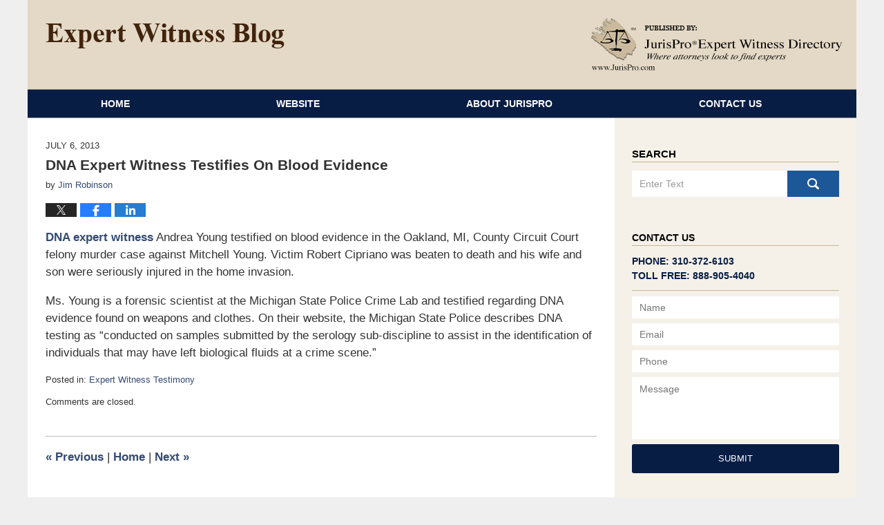

--- FILE ---
content_type: text/html; charset=UTF-8
request_url: https://www.expertwitnessblog.com/dna_expert_witness_testifies/
body_size: 12577
content:
<!DOCTYPE html>
<html class="no-js displaymode-full" itemscope itemtype="http://schema.org/Blog" lang="en-US">
	<head prefix="og: http://ogp.me/ns# article: http://ogp.me/ns/article#" >
		<meta http-equiv="Content-Type" content="text/html; charset=utf-8" />
		<title>DNA Expert Witness Testifies On Blood Evidence &#8212; Expert Witness Blog &#8212; July 6, 2013</title>
		<meta name="viewport" content="width=device-width, initial-scale=1.0" />

		<link rel="stylesheet" type="text/css" media="all" href="/jresources/v/20191013080821/css/main.css" />


		<script type="text/javascript">
			document.documentElement.className = document.documentElement.className.replace(/\bno-js\b/,"js");
		</script>

		<meta name="referrer" content="origin" />
		<meta name="referrer" content="unsafe-url" />

		<meta name='robots' content='index, follow, max-image-preview:large, max-snippet:-1, max-video-preview:-1' />
	<style>img:is([sizes="auto" i], [sizes^="auto," i]) { contain-intrinsic-size: 3000px 1500px }</style>
	
	<!-- This site is optimized with the Yoast SEO plugin v25.5 - https://yoast.com/wordpress/plugins/seo/ -->
	<meta name="description" content="DNA expert witness Andrea Young testified on blood evidence in the Oakland, MI, County Circuit Court felony murder case against Mitchell Young. Victim &#8212; July 6, 2013" />
	<link rel="canonical" href="https://www.expertwitnessblog.com/dna_expert_witness_testifies/" />
	<meta name="twitter:card" content="summary_large_image" />
	<meta name="twitter:title" content="DNA Expert Witness Testifies On Blood Evidence &#8212; Expert Witness Blog &#8212; July 6, 2013" />
	<meta name="twitter:description" content="DNA expert witness Andrea Young testified on blood evidence in the Oakland, MI, County Circuit Court felony murder case against Mitchell Young. Victim &#8212; July 6, 2013" />
	<meta name="twitter:label1" content="Written by" />
	<meta name="twitter:data1" content="Jim Robinson" />
	<meta name="twitter:label2" content="Est. reading time" />
	<meta name="twitter:data2" content="1 minute" />
	<!-- / Yoast SEO plugin. -->


<link rel="alternate" type="application/rss+xml" title="Expert Witness Blog &raquo; Feed" href="https://www.expertwitnessblog.com/feed/" />
<link rel="alternate" type="application/rss+xml" title="Expert Witness Blog &raquo; Comments Feed" href="https://www.expertwitnessblog.com/comments/feed/" />
<script type="text/javascript">
/* <![CDATA[ */
window._wpemojiSettings = {"baseUrl":"https:\/\/s.w.org\/images\/core\/emoji\/16.0.1\/72x72\/","ext":".png","svgUrl":"https:\/\/s.w.org\/images\/core\/emoji\/16.0.1\/svg\/","svgExt":".svg","source":{"concatemoji":"https:\/\/www.expertwitnessblog.com\/wp-includes\/js\/wp-emoji-release.min.js?ver=ef08febdc3dce7220473ad292b6eccdf"}};
/*! This file is auto-generated */
!function(s,n){var o,i,e;function c(e){try{var t={supportTests:e,timestamp:(new Date).valueOf()};sessionStorage.setItem(o,JSON.stringify(t))}catch(e){}}function p(e,t,n){e.clearRect(0,0,e.canvas.width,e.canvas.height),e.fillText(t,0,0);var t=new Uint32Array(e.getImageData(0,0,e.canvas.width,e.canvas.height).data),a=(e.clearRect(0,0,e.canvas.width,e.canvas.height),e.fillText(n,0,0),new Uint32Array(e.getImageData(0,0,e.canvas.width,e.canvas.height).data));return t.every(function(e,t){return e===a[t]})}function u(e,t){e.clearRect(0,0,e.canvas.width,e.canvas.height),e.fillText(t,0,0);for(var n=e.getImageData(16,16,1,1),a=0;a<n.data.length;a++)if(0!==n.data[a])return!1;return!0}function f(e,t,n,a){switch(t){case"flag":return n(e,"\ud83c\udff3\ufe0f\u200d\u26a7\ufe0f","\ud83c\udff3\ufe0f\u200b\u26a7\ufe0f")?!1:!n(e,"\ud83c\udde8\ud83c\uddf6","\ud83c\udde8\u200b\ud83c\uddf6")&&!n(e,"\ud83c\udff4\udb40\udc67\udb40\udc62\udb40\udc65\udb40\udc6e\udb40\udc67\udb40\udc7f","\ud83c\udff4\u200b\udb40\udc67\u200b\udb40\udc62\u200b\udb40\udc65\u200b\udb40\udc6e\u200b\udb40\udc67\u200b\udb40\udc7f");case"emoji":return!a(e,"\ud83e\udedf")}return!1}function g(e,t,n,a){var r="undefined"!=typeof WorkerGlobalScope&&self instanceof WorkerGlobalScope?new OffscreenCanvas(300,150):s.createElement("canvas"),o=r.getContext("2d",{willReadFrequently:!0}),i=(o.textBaseline="top",o.font="600 32px Arial",{});return e.forEach(function(e){i[e]=t(o,e,n,a)}),i}function t(e){var t=s.createElement("script");t.src=e,t.defer=!0,s.head.appendChild(t)}"undefined"!=typeof Promise&&(o="wpEmojiSettingsSupports",i=["flag","emoji"],n.supports={everything:!0,everythingExceptFlag:!0},e=new Promise(function(e){s.addEventListener("DOMContentLoaded",e,{once:!0})}),new Promise(function(t){var n=function(){try{var e=JSON.parse(sessionStorage.getItem(o));if("object"==typeof e&&"number"==typeof e.timestamp&&(new Date).valueOf()<e.timestamp+604800&&"object"==typeof e.supportTests)return e.supportTests}catch(e){}return null}();if(!n){if("undefined"!=typeof Worker&&"undefined"!=typeof OffscreenCanvas&&"undefined"!=typeof URL&&URL.createObjectURL&&"undefined"!=typeof Blob)try{var e="postMessage("+g.toString()+"("+[JSON.stringify(i),f.toString(),p.toString(),u.toString()].join(",")+"));",a=new Blob([e],{type:"text/javascript"}),r=new Worker(URL.createObjectURL(a),{name:"wpTestEmojiSupports"});return void(r.onmessage=function(e){c(n=e.data),r.terminate(),t(n)})}catch(e){}c(n=g(i,f,p,u))}t(n)}).then(function(e){for(var t in e)n.supports[t]=e[t],n.supports.everything=n.supports.everything&&n.supports[t],"flag"!==t&&(n.supports.everythingExceptFlag=n.supports.everythingExceptFlag&&n.supports[t]);n.supports.everythingExceptFlag=n.supports.everythingExceptFlag&&!n.supports.flag,n.DOMReady=!1,n.readyCallback=function(){n.DOMReady=!0}}).then(function(){return e}).then(function(){var e;n.supports.everything||(n.readyCallback(),(e=n.source||{}).concatemoji?t(e.concatemoji):e.wpemoji&&e.twemoji&&(t(e.twemoji),t(e.wpemoji)))}))}((window,document),window._wpemojiSettings);
/* ]]> */
</script>
<style id='wp-emoji-styles-inline-css' type='text/css'>

	img.wp-smiley, img.emoji {
		display: inline !important;
		border: none !important;
		box-shadow: none !important;
		height: 1em !important;
		width: 1em !important;
		margin: 0 0.07em !important;
		vertical-align: -0.1em !important;
		background: none !important;
		padding: 0 !important;
	}
</style>
<link rel='stylesheet' id='wp-block-library-css' href='https://www.expertwitnessblog.com/wp-includes/css/dist/block-library/style.min.css?ver=ef08febdc3dce7220473ad292b6eccdf' type='text/css' media='all' />
<style id='classic-theme-styles-inline-css' type='text/css'>
/*! This file is auto-generated */
.wp-block-button__link{color:#fff;background-color:#32373c;border-radius:9999px;box-shadow:none;text-decoration:none;padding:calc(.667em + 2px) calc(1.333em + 2px);font-size:1.125em}.wp-block-file__button{background:#32373c;color:#fff;text-decoration:none}
</style>
<style id='global-styles-inline-css' type='text/css'>
:root{--wp--preset--aspect-ratio--square: 1;--wp--preset--aspect-ratio--4-3: 4/3;--wp--preset--aspect-ratio--3-4: 3/4;--wp--preset--aspect-ratio--3-2: 3/2;--wp--preset--aspect-ratio--2-3: 2/3;--wp--preset--aspect-ratio--16-9: 16/9;--wp--preset--aspect-ratio--9-16: 9/16;--wp--preset--color--black: #000000;--wp--preset--color--cyan-bluish-gray: #abb8c3;--wp--preset--color--white: #ffffff;--wp--preset--color--pale-pink: #f78da7;--wp--preset--color--vivid-red: #cf2e2e;--wp--preset--color--luminous-vivid-orange: #ff6900;--wp--preset--color--luminous-vivid-amber: #fcb900;--wp--preset--color--light-green-cyan: #7bdcb5;--wp--preset--color--vivid-green-cyan: #00d084;--wp--preset--color--pale-cyan-blue: #8ed1fc;--wp--preset--color--vivid-cyan-blue: #0693e3;--wp--preset--color--vivid-purple: #9b51e0;--wp--preset--gradient--vivid-cyan-blue-to-vivid-purple: linear-gradient(135deg,rgba(6,147,227,1) 0%,rgb(155,81,224) 100%);--wp--preset--gradient--light-green-cyan-to-vivid-green-cyan: linear-gradient(135deg,rgb(122,220,180) 0%,rgb(0,208,130) 100%);--wp--preset--gradient--luminous-vivid-amber-to-luminous-vivid-orange: linear-gradient(135deg,rgba(252,185,0,1) 0%,rgba(255,105,0,1) 100%);--wp--preset--gradient--luminous-vivid-orange-to-vivid-red: linear-gradient(135deg,rgba(255,105,0,1) 0%,rgb(207,46,46) 100%);--wp--preset--gradient--very-light-gray-to-cyan-bluish-gray: linear-gradient(135deg,rgb(238,238,238) 0%,rgb(169,184,195) 100%);--wp--preset--gradient--cool-to-warm-spectrum: linear-gradient(135deg,rgb(74,234,220) 0%,rgb(151,120,209) 20%,rgb(207,42,186) 40%,rgb(238,44,130) 60%,rgb(251,105,98) 80%,rgb(254,248,76) 100%);--wp--preset--gradient--blush-light-purple: linear-gradient(135deg,rgb(255,206,236) 0%,rgb(152,150,240) 100%);--wp--preset--gradient--blush-bordeaux: linear-gradient(135deg,rgb(254,205,165) 0%,rgb(254,45,45) 50%,rgb(107,0,62) 100%);--wp--preset--gradient--luminous-dusk: linear-gradient(135deg,rgb(255,203,112) 0%,rgb(199,81,192) 50%,rgb(65,88,208) 100%);--wp--preset--gradient--pale-ocean: linear-gradient(135deg,rgb(255,245,203) 0%,rgb(182,227,212) 50%,rgb(51,167,181) 100%);--wp--preset--gradient--electric-grass: linear-gradient(135deg,rgb(202,248,128) 0%,rgb(113,206,126) 100%);--wp--preset--gradient--midnight: linear-gradient(135deg,rgb(2,3,129) 0%,rgb(40,116,252) 100%);--wp--preset--font-size--small: 13px;--wp--preset--font-size--medium: 20px;--wp--preset--font-size--large: 36px;--wp--preset--font-size--x-large: 42px;--wp--preset--spacing--20: 0.44rem;--wp--preset--spacing--30: 0.67rem;--wp--preset--spacing--40: 1rem;--wp--preset--spacing--50: 1.5rem;--wp--preset--spacing--60: 2.25rem;--wp--preset--spacing--70: 3.38rem;--wp--preset--spacing--80: 5.06rem;--wp--preset--shadow--natural: 6px 6px 9px rgba(0, 0, 0, 0.2);--wp--preset--shadow--deep: 12px 12px 50px rgba(0, 0, 0, 0.4);--wp--preset--shadow--sharp: 6px 6px 0px rgba(0, 0, 0, 0.2);--wp--preset--shadow--outlined: 6px 6px 0px -3px rgba(255, 255, 255, 1), 6px 6px rgba(0, 0, 0, 1);--wp--preset--shadow--crisp: 6px 6px 0px rgba(0, 0, 0, 1);}:where(.is-layout-flex){gap: 0.5em;}:where(.is-layout-grid){gap: 0.5em;}body .is-layout-flex{display: flex;}.is-layout-flex{flex-wrap: wrap;align-items: center;}.is-layout-flex > :is(*, div){margin: 0;}body .is-layout-grid{display: grid;}.is-layout-grid > :is(*, div){margin: 0;}:where(.wp-block-columns.is-layout-flex){gap: 2em;}:where(.wp-block-columns.is-layout-grid){gap: 2em;}:where(.wp-block-post-template.is-layout-flex){gap: 1.25em;}:where(.wp-block-post-template.is-layout-grid){gap: 1.25em;}.has-black-color{color: var(--wp--preset--color--black) !important;}.has-cyan-bluish-gray-color{color: var(--wp--preset--color--cyan-bluish-gray) !important;}.has-white-color{color: var(--wp--preset--color--white) !important;}.has-pale-pink-color{color: var(--wp--preset--color--pale-pink) !important;}.has-vivid-red-color{color: var(--wp--preset--color--vivid-red) !important;}.has-luminous-vivid-orange-color{color: var(--wp--preset--color--luminous-vivid-orange) !important;}.has-luminous-vivid-amber-color{color: var(--wp--preset--color--luminous-vivid-amber) !important;}.has-light-green-cyan-color{color: var(--wp--preset--color--light-green-cyan) !important;}.has-vivid-green-cyan-color{color: var(--wp--preset--color--vivid-green-cyan) !important;}.has-pale-cyan-blue-color{color: var(--wp--preset--color--pale-cyan-blue) !important;}.has-vivid-cyan-blue-color{color: var(--wp--preset--color--vivid-cyan-blue) !important;}.has-vivid-purple-color{color: var(--wp--preset--color--vivid-purple) !important;}.has-black-background-color{background-color: var(--wp--preset--color--black) !important;}.has-cyan-bluish-gray-background-color{background-color: var(--wp--preset--color--cyan-bluish-gray) !important;}.has-white-background-color{background-color: var(--wp--preset--color--white) !important;}.has-pale-pink-background-color{background-color: var(--wp--preset--color--pale-pink) !important;}.has-vivid-red-background-color{background-color: var(--wp--preset--color--vivid-red) !important;}.has-luminous-vivid-orange-background-color{background-color: var(--wp--preset--color--luminous-vivid-orange) !important;}.has-luminous-vivid-amber-background-color{background-color: var(--wp--preset--color--luminous-vivid-amber) !important;}.has-light-green-cyan-background-color{background-color: var(--wp--preset--color--light-green-cyan) !important;}.has-vivid-green-cyan-background-color{background-color: var(--wp--preset--color--vivid-green-cyan) !important;}.has-pale-cyan-blue-background-color{background-color: var(--wp--preset--color--pale-cyan-blue) !important;}.has-vivid-cyan-blue-background-color{background-color: var(--wp--preset--color--vivid-cyan-blue) !important;}.has-vivid-purple-background-color{background-color: var(--wp--preset--color--vivid-purple) !important;}.has-black-border-color{border-color: var(--wp--preset--color--black) !important;}.has-cyan-bluish-gray-border-color{border-color: var(--wp--preset--color--cyan-bluish-gray) !important;}.has-white-border-color{border-color: var(--wp--preset--color--white) !important;}.has-pale-pink-border-color{border-color: var(--wp--preset--color--pale-pink) !important;}.has-vivid-red-border-color{border-color: var(--wp--preset--color--vivid-red) !important;}.has-luminous-vivid-orange-border-color{border-color: var(--wp--preset--color--luminous-vivid-orange) !important;}.has-luminous-vivid-amber-border-color{border-color: var(--wp--preset--color--luminous-vivid-amber) !important;}.has-light-green-cyan-border-color{border-color: var(--wp--preset--color--light-green-cyan) !important;}.has-vivid-green-cyan-border-color{border-color: var(--wp--preset--color--vivid-green-cyan) !important;}.has-pale-cyan-blue-border-color{border-color: var(--wp--preset--color--pale-cyan-blue) !important;}.has-vivid-cyan-blue-border-color{border-color: var(--wp--preset--color--vivid-cyan-blue) !important;}.has-vivid-purple-border-color{border-color: var(--wp--preset--color--vivid-purple) !important;}.has-vivid-cyan-blue-to-vivid-purple-gradient-background{background: var(--wp--preset--gradient--vivid-cyan-blue-to-vivid-purple) !important;}.has-light-green-cyan-to-vivid-green-cyan-gradient-background{background: var(--wp--preset--gradient--light-green-cyan-to-vivid-green-cyan) !important;}.has-luminous-vivid-amber-to-luminous-vivid-orange-gradient-background{background: var(--wp--preset--gradient--luminous-vivid-amber-to-luminous-vivid-orange) !important;}.has-luminous-vivid-orange-to-vivid-red-gradient-background{background: var(--wp--preset--gradient--luminous-vivid-orange-to-vivid-red) !important;}.has-very-light-gray-to-cyan-bluish-gray-gradient-background{background: var(--wp--preset--gradient--very-light-gray-to-cyan-bluish-gray) !important;}.has-cool-to-warm-spectrum-gradient-background{background: var(--wp--preset--gradient--cool-to-warm-spectrum) !important;}.has-blush-light-purple-gradient-background{background: var(--wp--preset--gradient--blush-light-purple) !important;}.has-blush-bordeaux-gradient-background{background: var(--wp--preset--gradient--blush-bordeaux) !important;}.has-luminous-dusk-gradient-background{background: var(--wp--preset--gradient--luminous-dusk) !important;}.has-pale-ocean-gradient-background{background: var(--wp--preset--gradient--pale-ocean) !important;}.has-electric-grass-gradient-background{background: var(--wp--preset--gradient--electric-grass) !important;}.has-midnight-gradient-background{background: var(--wp--preset--gradient--midnight) !important;}.has-small-font-size{font-size: var(--wp--preset--font-size--small) !important;}.has-medium-font-size{font-size: var(--wp--preset--font-size--medium) !important;}.has-large-font-size{font-size: var(--wp--preset--font-size--large) !important;}.has-x-large-font-size{font-size: var(--wp--preset--font-size--x-large) !important;}
:where(.wp-block-post-template.is-layout-flex){gap: 1.25em;}:where(.wp-block-post-template.is-layout-grid){gap: 1.25em;}
:where(.wp-block-columns.is-layout-flex){gap: 2em;}:where(.wp-block-columns.is-layout-grid){gap: 2em;}
:root :where(.wp-block-pullquote){font-size: 1.5em;line-height: 1.6;}
</style>
<script type="text/javascript" src="https://www.expertwitnessblog.com/wp-includes/js/jquery/jquery.min.js?ver=3.7.1" id="jquery-core-js"></script>
<script type="text/javascript" src="https://www.expertwitnessblog.com/wp-includes/js/jquery/jquery-migrate.min.js?ver=3.4.1" id="jquery-migrate-js"></script>
<link rel="https://api.w.org/" href="https://www.expertwitnessblog.com/wp-json/" /><link rel="alternate" title="JSON" type="application/json" href="https://www.expertwitnessblog.com/wp-json/wp/v2/posts/2684" /><link rel="EditURI" type="application/rsd+xml" title="RSD" href="https://www.expertwitnessblog.com/xmlrpc.php?rsd" />

<link rel='shortlink' href='https://wp.me/p845jS-Hi' />
<link rel="alternate" title="oEmbed (JSON)" type="application/json+oembed" href="https://www.expertwitnessblog.com/wp-json/oembed/1.0/embed?url=https%3A%2F%2Fwww.expertwitnessblog.com%2Fdna_expert_witness_testifies%2F" />
<link rel="alternate" title="oEmbed (XML)" type="text/xml+oembed" href="https://www.expertwitnessblog.com/wp-json/oembed/1.0/embed?url=https%3A%2F%2Fwww.expertwitnessblog.com%2Fdna_expert_witness_testifies%2F&#038;format=xml" />
<link rel="amphtml" href="https://www.expertwitnessblog.com/amp/dna_expert_witness_testifies/" />
		<!-- Willow Authorship Tags -->
<link href="https://www.jurispro.com/" rel="publisher" />
<link href="https://www.jurispro.com/" rel="author" />

<!-- End Willow Authorship Tags -->		<!-- Willow Opengraph and Twitter Cards -->
<meta property="article:published_time" content="2013-07-06T05:00:00-07:00" />
<meta property="article:modified_time" content="2013-07-06T05:00:00-07:00" />
<meta property="article:section" content="Expert Witness Testimony" />
<meta property="article:author" content="https://www.expertwitnessblog.com/author/jurispro1/" />
<meta property="og:url" content="https://www.expertwitnessblog.com/dna_expert_witness_testifies/" />
<meta property="og:title" content="DNA Expert Witness Testifies On Blood Evidence" />
<meta property="og:description" content="DNA expert witness Andrea Young testified on blood evidence in the Oakland, MI, County Circuit Court felony murder case against Mitchell Young. Victim Robert Cipriano was beaten to death and his ..." />
<meta property="og:type" content="article" />
<meta property="og:image" content="https://www.expertwitnessblog.com/wp-content/uploads/sites/39/2019/03/social-image-logo-og.png" />
<meta property="og:image:width" content="1200" />
<meta property="og:image:height" content="1200" />
<meta property="og:image:url" content="https://www.expertwitnessblog.com/wp-content/uploads/sites/39/2019/03/social-image-logo-og.png" />
<meta property="og:image:secure_url" content="https://www.expertwitnessblog.com/wp-content/uploads/sites/39/2019/03/social-image-logo-og.png" />
<meta property="og:site_name" content="Expert Witness Blog" />

<!-- End Willow Opengraph and Twitter Cards -->

				<link rel="shortcut icon" type="image/x-icon" href="/jresources/v/20191013080821/icons/favicon.ico"  />
<!-- Google Analytics Metadata -->
<script> window.jmetadata = window.jmetadata || { site: { id: '39', installation: 'blawgcloud', name: 'expertwitnessblog-com',  willow: '1', domain: 'expertwitnessblog.com', key: 'Li0tLSAuLi0gLi4uIC0gLi4gLi1leHBlcnR3aXRuZXNzYmxvZy5jb20=' }, analytics: { ga4: [ { measurementId: 'G-5BESZSY4VF' } ] } } </script>
<!-- End of Google Analytics Metadata -->

<!-- Google Tag Manager -->
<script>(function(w,d,s,l,i){w[l]=w[l]||[];w[l].push({'gtm.start': new Date().getTime(),event:'gtm.js'});var f=d.getElementsByTagName(s)[0], j=d.createElement(s),dl=l!='dataLayer'?'&l='+l:'';j.async=true;j.src= 'https://www.googletagmanager.com/gtm.js?id='+i+dl;f.parentNode.insertBefore(j,f); })(window,document,'script','dataLayer','GTM-PHFNLNH');</script>
<!-- End Google Tag Manager -->

<link rel="next" href="https://www.expertwitnessblog.com/mistakes_attorneys_make_with_m_5/" />
<link rel="prev" href="https://www.expertwitnessblog.com/video_expert_witness_testifies/" />

	<script async defer src="https://justatic.com/e/widgets/js/justia.js"></script>

	</head>
	<body class="willow willow-responsive wp-singular post-template-default single single-post postid-2684 single-format-standard wp-theme-Willow-Responsive">
	<div id="top-numbers-v2" class="tnv2-sticky"> <ul> <li>Contact Us Now: <strong>888-905-4040</strong> <a class="tnv2-button" rel="nofollow" href="tel:+1-888-905-4040" data-gtm-location="Sticky Header" data-gtm-value="+1-888-905-4040" data-gtm-action="Contact" data-gtm-category="Phones" data-gtm-device="Mobile" data-gtm-event="phone_contact" data-gtm-label="Call" data-gtm-target="Button" data-gtm-type="click">Tap Here To Call Us</a> </li> </ul> </div>

<div id="fb-root"></div>

		<div class="container">
			<div class="cwrap">

			<!-- HEADER -->
			<header id="header" role="banner">
							<div id="head" class="header-tag-group">

					<div id="logo">
						<a href="https://www.expertwitnessblog.com/">							<img src="/jresources/v/20191013080821/images/logo.png" id="mainlogo" alt="JurisPro Expert Witness Directory" />
							Expert Witness Blog</a>
					</div>
										<div id="tagline"><a  href="https://www.jurispro.com/" class="tagline-link tagline-text">Published By JurisPro Expert Witness Directory</a></div>
									</div><!--/#head-->
				<nav id="main-nav" role="navigation">
					<span class="visuallyhidden">Navigation</span>
					<div id="topnav" class="topnav nav-custom"><ul id="tnav-toplevel" class="menu"><li id="menu-item-4" class="priority_1 menu-item menu-item-type-custom menu-item-object-custom menu-item-home menu-item-4"><a href="https://www.expertwitnessblog.com/">Home</a></li>
<li id="menu-item-5" class="priority_2 menu-item menu-item-type-custom menu-item-object-custom menu-item-5"><a href="https://www.jurispro.com/">Website</a></li>
<li id="menu-item-6" class="priority_3 menu-item menu-item-type-custom menu-item-object-custom menu-item-6"><a href="https://www.jurispro.com/about-jurispro">About JurisPro</a></li>
<li id="menu-item-7" class="priority_1 menu-item menu-item-type-custom menu-item-object-custom menu-item-7"><a href="https://www.jurispro.com/contact-us">Contact Us</a></li>
</ul></div>				</nav>
							</header>

			            

            <!-- MAIN -->
            <div id="main">
	                            <div class="mwrap">
                	
                	
	                <section class="content">
	                		                	<div class="bodytext">
		                	

<article id="post-2684" class="entry post-2684 post type-post status-publish format-standard hentry category-expert-witness-testimony" itemprop="blogPost" itemtype="http://schema.org/BlogPosting" itemscope>
	<link itemprop="mainEntityOfPage" href="https://www.expertwitnessblog.com/dna_expert_witness_testifies/" />
	<div class="inner-wrapper">
		<header>

			
			
						<div id="default-featured-image-2684-post-id-2684" itemprop="image" itemtype="http://schema.org/ImageObject" itemscope>
	<link itemprop="url" href="https://www.expertwitnessblog.com/wp-content/uploads/sites/39/2019/03/social-image-logo-og.png" />
	<meta itemprop="width" content="1200" />
	<meta itemprop="height" content="1200" />
	<meta itemprop="representativeOfPage" content="http://schema.org/False" />
</div>
			<div class="published-date"><span class="published-date-label"></span> <time datetime="2013-07-06T05:00:00-07:00" class="post-date published" itemprop="datePublished" pubdate>July 6, 2013</time></div>
			
			
            <h1 class="entry-title" itemprop="name">DNA Expert Witness Testifies On Blood Evidence</h1>
                <meta itemprop="headline" content="DNA Expert Witness Testifies On Blood Evidence" />
			
			
			<div class="author vcard">by <span itemprop="author" itemtype="http://schema.org/Person" itemscope><a href="https://www.jurispro.com/" class="url fn author-jurispro1 author-84 post-author-link" rel="author" target="_self" itemprop="url"><span itemprop="name">Jim Robinson</span></a><meta itemprop="sameAs" content="https://www.linkedin.com/in/jimrobinsonjurispro" /></span></div>
			
			<div class="sharelinks sharelinks-2684 sharelinks-horizontal" id="sharelinks-2684">
	<a href="https://twitter.com/intent/tweet?url=https%3A%2F%2Fwp.me%2Fp845jS-Hi&amp;text=DNA+Expert+Witness+Testifies+On+Blood+Evidence" target="_blank"  onclick="javascript:window.open(this.href, '', 'menubar=no,toolbar=no,resizable=yes,scrollbars=yes,height=600,width=600');return false;"><img src="https://www.expertwitnessblog.com/wp-content/themes/Willow-Responsive/images/share/twitter.gif" alt="Tweet this Post" /></a>
	<a href="https://www.facebook.com/sharer/sharer.php?u=https%3A%2F%2Fwww.expertwitnessblog.com%2Fdna_expert_witness_testifies%2F" target="_blank"  onclick="javascript:window.open(this.href, '', 'menubar=no,toolbar=no,resizable=yes,scrollbars=yes,height=600,width=600');return false;"><img src="https://www.expertwitnessblog.com/wp-content/themes/Willow-Responsive/images/share/fb.gif" alt="Share on Facebook" /></a>
	<a href="http://www.linkedin.com/shareArticle?mini=true&amp;url=https%3A%2F%2Fwww.expertwitnessblog.com%2Fdna_expert_witness_testifies%2F&amp;title=DNA+Expert+Witness+Testifies+On+Blood+Evidence&amp;source=Expert+Witness+Blog" target="_blank"  onclick="javascript:window.open(this.href, '', 'menubar=no,toolbar=no,resizable=yes,scrollbars=yes,height=600,width=600');return false;"><img src="https://www.expertwitnessblog.com/wp-content/themes/Willow-Responsive/images/share/linkedin.gif" alt="Share on LinkedIn" /></a>
</div>					</header>
		<div class="content" itemprop="articleBody">
									<div class="entry-content">
								<p><a href="https://www.jurispro.com/category/dna-s-205/">DNA expert witness</a> Andrea Young testified on blood evidence in the Oakland, MI, County Circuit Court felony murder case against Mitchell Young. Victim Robert Cipriano was beaten to death and his wife and son were seriously injured in the home invasion.</p>
<p>Ms. Young is a forensic scientist at the Michigan State Police Crime Lab and testified regarding DNA evidence found on weapons and clothes.  On their website, the Michigan State Police describes DNA testing as &#8220;conducted on samples submitted by the serology sub-discipline to assist in the identification of individuals that may have left biological fluids at a crime scene.&#8221;</p>
							</div>
					</div>
		<footer>
							<div class="author vcard">by <span itemprop="author" itemtype="http://schema.org/Person" itemscope><a href="https://www.jurispro.com/" class="url fn author-jurispro1 author-84 post-author-link" rel="author" target="_self" itemprop="url"><span itemprop="name">Jim Robinson</span></a><meta itemprop="sameAs" content="https://www.linkedin.com/in/jimrobinsonjurispro" /></span></div>						<div itemprop="publisher" itemtype="http://schema.org/Organization" itemscope>
				<meta itemprop="name" content="JurisPro Expert Witness Directory" />
				
<div itemprop="logo" itemtype="http://schema.org/ImageObject" itemscope>
	<link itemprop="url" href="https://www.expertwitnessblog.com/wp-content/uploads/sites/39/2016/06/JurisProLogo.png" />
	<meta itemprop="height" content="60" />
	<meta itemprop="width" content="225" />
	<meta itemprop="representativeOfPage" content="http://schema.org/True" />
</div>
			</div>

			<div class="category-list"><span class="category-list-label">Posted in:</span> <span class="category-list-items"><a href="https://www.expertwitnessblog.com/category/expert-witness-testimony/" title="View all posts in Expert Witness Testimony" class="category-expert-witness-testimony term-8 post-category-link">Expert Witness Testimony</a></span></div>			
			<div class="published-date"><span class="published-date-label"></span> <time datetime="2013-07-06T05:00:00-07:00" class="post-date published" itemprop="datePublished" pubdate>July 6, 2013</time></div>			<div class="visuallyhidden">Updated:
				<time datetime="2013-07-06T05:00:00-07:00" class="updated" itemprop="dateModified">July 6, 2013 5:00 am</time>
			</div>

			
			
			
			
<!-- You can start editing here. -->


			<!-- If comments are closed. -->
		<p class="nocomments">Comments are closed.</p>

	

		</footer>

	</div>
</article>
	<div class="navigation">
		<nav id="post-pagination-bottom" class="pagination post-pagination" role="navigation">
		<span class="nav-prev"><a rel="prev" href="https://www.expertwitnessblog.com/video_expert_witness_testifies/" title="Video Expert Witness Testifies In TX Attempted Murder Case"><span class="arrow-left">&laquo;</span> Previous</a></span> <span class="nav-sep">|</span> <span class="nav-home"><a rel="home" href="https://www.expertwitnessblog.com/">Home</a></span> <span class="nav-sep">|</span> <span class="nav-next"><a rel="next" href="https://www.expertwitnessblog.com/mistakes_attorneys_make_with_m_5/" title="Mistakes Attorneys Make With Medical Negligence Cases Part 4">Next <span class="arrow-right">&raquo;</span></a></span>				</nav>
	</div>
								</div>

																<aside class="sidebar primary-sidebar sc-2 secondary-content" id="sc-2">
			</aside>

							
						</section>

						<aside class="sidebar secondary-sidebar sc-1 secondary-content" id="sc-1">
	<div id="text-2" class="widget sidebar-widget primary-sidebar-widget widget_text"><strong class="widget-title sidebar-widget-title primary-sidebar-widget-title">Search</strong><div class="content widget-content sidebar-widget-content primary-sidebar-widget-content">			<div class="textwidget"><form action="/" class="searchform" id="searchform" method="get" role="search"><div><label for="s" class="visuallyhidden">Search</label><input type="text" id="s" name="s" value="" placeholder="Enter Text"/><button type="submit" value="Search" id="searchsubmit">Search</button></div></form>
</div>
		</div></div>    <div id="justia_contact_form-2" class="widget sidebar-widget primary-sidebar-widget justia_contact_form">
    <strong class="widget-title sidebar-widget-title primary-sidebar-widget-title">Contact Us</strong><div class="content widget-content sidebar-widget-content primary-sidebar-widget-content">
    <div class="formdesc">
<span>Phone: 310-372-6103</span>
<span>TOLL FREE: 888-905-4040</span>
</div>
    <div id="contactform">
            <form data-gtm-label="Consultation Form" data-gtm-action="Submission" data-gtm-category="Forms" data-gtm-type="submission" data-gtm-conversion="1" id="genericcontactform" name="genericcontactform" action="/jshared/blog-contactus/" class="widget_form" data-validate="parsley">
            <div data-directive="j-recaptcha" data-recaptcha-key="6Lc5N7oUAAAAAOdoYaHRfhDfjNFZ13Ru0wAQI95L" data-version="2" data-set-lang="en"></div>
            <div id="errmsg"></div>
            <input type="hidden" name="wpid" value="2" />
            <input type="hidden" name="5_From_Page" value="Expert Witness Blog" />
            <input type="hidden" name="firm_name" value="JurisPro Expert Witness Directory" />
            <input type="hidden" name="blog_name" value="Expert Witness Blog" />
            <input type="hidden" name="site_id" value="" />
            <input type="hidden" name="prefix" value="39" />
            <input type="hidden" name="source" value="blawgcloud" />
            <input type="hidden" name="source_off" value="" />
            <input type="hidden" name="return_url" value="https://www.expertwitnessblog.com/thank-you/" />
            <input type="hidden" name="current_url" value="https://www.expertwitnessblog.com/dna_expert_witness_testifies/" />
            <input type="hidden" name="big_or_small" value="big" />
            <input type="hidden" name="is_blog" value="yes" />
            <span class="fld name"><label class="visuallyhidden" for="Name">Name</label><input type="text" name="10_Name" id="Name" value=""  placeholder="Name"   class="required"  required/></span><span class="fld email"><label class="visuallyhidden" for="Email">Email</label><input type="email" name="20_Email" id="Email" value=""  placeholder="Email"   class="required"  required/></span><span class="fld phone"><label class="visuallyhidden" for="Phone">Phone</label><input type="tel" name="30_Phone" id="Phone" value=""  placeholder="Phone"  pattern="[\+\(\)\d -]+" title="Please enter a valid phone number."  class="required"  required/></span><span class="fld message"><label class="visuallyhidden" for="Message">Message</label><textarea name="40_Message" id="Message"  placeholder="Message"  class="required"  required></textarea></span>
            
            
            
            
            <input type="hidden" name="required_fields" value="10_Name,20_Email,30_Phone,40_Message" />
            <input type="hidden" name="form_location" value="Consultation Form">
            <span class="submit">
                <button type="submit" name="submitbtn">Submit</button>
            </span>
        </form>
    </div>
    <div style="display:none !important;" class="normal" id="jwpform-validation"></div>
    </div></div><div id="jwpw_connect-2" class="widget sidebar-widget primary-sidebar-widget jwpw_connect">
    <strong class="widget-title sidebar-widget-title primary-sidebar-widget-title"></strong><div class="content widget-content sidebar-widget-content primary-sidebar-widget-content">
    
        <p class="connect-icons">
            <a href="http://rss.justia.com/ExpertWitnessBlogCom" target="_blank" title="Feed"><img src="https://lawyers.justia.com/s/rss-64.png" alt="Feed Icon" border="0" /></a>
        </p>
        <script type="application/ld+json">
{ "@context": "http://schema.org",
  "@type": "http://schema.org/LegalService",
  "name": "JurisPro Expert Witness Directory",
  "image": "https://www.expertwitnessblog.com/wp-content/uploads/sites/39/2016/06/JurisProLogo.png",
  "sameAs": ["http://rss.justia.com/ExpertWitnessBlogCom"],
  "address": {
    "@type": "PostalAddress",
    "addressCountry": "US"
  }
}
</script>
        
</div></div>
<div id="j_categories-2" class="widget sidebar-widget primary-sidebar-widget j_categories"><strong class="widget-title sidebar-widget-title primary-sidebar-widget-title">Topics</strong><div class="content widget-content sidebar-widget-content primary-sidebar-widget-content"><ul>
    <li class="cat-item cat-item-0"><a href="https://www.expertwitnessblog.com/category/researching-experts/">Researching Experts <span>(1374)</span></a></li>
    <li class="cat-item cat-item-1"><a href="https://www.expertwitnessblog.com/category/expert-witness-testimony/">Expert Witness Testimony <span>(1094)</span></a></li>
    <li class="cat-item cat-item-2"><a href="https://www.expertwitnessblog.com/category/expert-witness-news/">Expert Witness News <span>(656)</span></a></li>
    <li class="cat-item cat-item-3"><a href="https://www.expertwitnessblog.com/category/daubert/">Daubert <span>(575)</span></a></li>
    <li class="cat-item cat-item-4"><a href="https://www.expertwitnessblog.com/category/trial-strategy/">Trial Strategy <span>(167)</span></a></li>
    <li class="cat-item cat-item-5"><a href="https://www.expertwitnessblog.com/category/general-announcements/">General Announcements <span>(113)</span></a></li>
    <li class="cat-item cat-item-6"><a href="https://www.expertwitnessblog.com/category/expert-witness-marketing/">Expert Witness Marketing <span>(101)</span></a></li>
    <li class="cat-item cat-item-7"><a href="https://www.expertwitnessblog.com/category/daubert-shorts/">Daubert Shorts <span>(30)</span></a></li>
    <li class="cat-item cat-item-8"><a href="https://www.expertwitnessblog.com/category/articles/">Articles <span>(9)</span></a></li>
    <li class="cat-item cat-item-9"><a href="https://www.expertwitnessblog.com/category/expert-interviews/">Expert Interviews <span>(4)</span></a></li>
    <li class="cat-item cat-item-10"><a href="https://www.expertwitnessblog.com/category/attorney-interviews/">Attorney Interviews <span>(3)</span></a></li>
    <li class="cat-item cat-item-11"><a href="https://www.expertwitnessblog.com/category/marketing-expert-witness/">Marketing Expert Witness <span>(1)</span></a></li></ul></div></div>
		<div id="recent-posts-2" class="widget sidebar-widget primary-sidebar-widget widget_recent_entries">
		<strong class="widget-title sidebar-widget-title primary-sidebar-widget-title">Recent Entries</strong><div class="content widget-content sidebar-widget-content primary-sidebar-widget-content">
		<ul>
											<li>
					<a href="https://www.expertwitnessblog.com/courtroom-collision-the-impact-of-an-automobile-appraisal-expert-witness-in-kennemur-v-state-of-california/">Courtroom Collision: The Impact of an Automobile Appraisal Expert Witness in Kennemur v. State of California</a>
											<span class="post-date">January 17, 2026</span>
									</li>
											<li>
					<a href="https://www.expertwitnessblog.com/contracts-expert-witness-testimony-proves-decisive-in-koko-development-v-phillips-jordan-inc/">Contracts Expert Witness Testimony Proves Decisive in KOKO Development v. Phillips &amp; Jordan, Inc.</a>
											<span class="post-date">January 14, 2026</span>
									</li>
											<li>
					<a href="https://www.expertwitnessblog.com/statistics-expert-witness-testimony-under-scrutiny-immunity-and-reliability-in-mackie-v-rouse-weir/">Statistics Expert Witness Testimony Under Scrutiny: Immunity and Reliability in Mackie v. Rouse-Weir</a>
											<span class="post-date">January 8, 2026</span>
									</li>
					</ul>

		</div></div><div id="text-3" class="widget sidebar-widget primary-sidebar-widget widget_text"><strong class="widget-title sidebar-widget-title primary-sidebar-widget-title">Legal Blog</strong><div class="content widget-content sidebar-widget-content primary-sidebar-widget-content">			<div class="textwidget"><ul>
<li><a href="http://www.courtport.com/Proj/pt/blog/" target="_blank">Nationwide Public Records</a> (Courtport)</li>
</ul></div>
		</div></div><div id="text-4" class="widget sidebar-widget primary-sidebar-widget widget_text"><strong class="widget-title sidebar-widget-title primary-sidebar-widget-title">Expert Witnesses</strong><div class="content widget-content sidebar-widget-content primary-sidebar-widget-content">			<div class="textwidget"><ul>
	<li>
		<a href="https://www.jurispro.com/category/accidents-and-safety-c-1/">Accidents &amp; Safety Expert Witnesses</a>
		Slip, Trip &amp; Fall, OSHA, Fire, Human Factors, Failure Analysis, Labels &amp; Warnings, Sports &amp; Recreation, Accident Reconstruction, Product Liability
	</li>
	<li>
		<a href="https://www.jurispro.com/category/agricultural-and-animals-c-2/">Agricultural &amp; Animals Expert Witnesses</a>
Horses, Dogs
	</li>
	<li>
		<a href="https://www.jurispro.com/category/appraisal-and-valuation-c-3/">Appraisal &amp; Valuation Expert Witnesses</a>
Gems &amp; Jewelry, Real Estate Valuation, Antiques, Art, &amp; Collectibles, Machinery &amp; Equipment Appraisal, Business Valuation
	</li>
	<li>
		<a href="https://www.jurispro.com/category/business-financial-and-marketing-c-4/">
			Business, Financial &amp; Marketing Securities, Expert Witnesses
		</a>
		Forensic Accounting, Economics, Business, Bankruptcy, Banking
	</li>
	<li>
		<a href="https://www.jurispro.com/category/computers-and-technology-c-5/">Computers &amp; Technology Expert Witnesses</a>
		Telecommunications, Computer, Intellectual Property, Communications
	</li>
	<li>
		<a href="https://www.jurispro.com/category/construction-and-architecture-c-6/">Construction &amp; Architecture Expert Witnesses</a>
		Plumbing &amp; HVAC, Windows, Construction, Americans with Disabilities Act ADA, Roofing, Doors
	</li>
	<li>
		<a href="https://www.jurispro.com/category/documents-and-handwriting-c-7/">Documents &amp; Handwriting Expert Witnesses</a>
		Handwriting, Document Examination
	</li>
	<li>
		<a href="https://www.jurispro.com/category/employment-and-vocational-c-8/">Employment &amp; Vocational Expert Witnesses</a>
		Human Resources, Vocational Rehabilitation, Sexual Harassment, Negligent Hiring, Employment, Discrimination, Life Care Planning
	</li>
	<li>
		<a href="https://www.jurispro.com/category/engineering-experts-c-9/">Engineering Expert Witnesses</a>
		Mechanical Engineering, Structural Engineering, Safety Engineering, Civil Engineering, Chemical Engineering, Geotechnical Engineering, Electrical Engineering
	</li>
	<li>
		<a href="https://www.jurispro.com/category/environmental-and-science-c-10/">Environmental &amp; Science Expert Witnesses</a>
		Toxicology, Weather, Metallurgy, Materials, Industrial Hygiene &amp; Mold, Chemical, Environmental
	</li>
	<li>
		<a href="https://www.jurispro.com/category/family-and-education-c-11/">Family &amp; Education Expert Witnesses</a>
		Playground Safety, Child Abuse, Alcohol Abuse, Education, Adoptions
	</li>
	<li>
		<a href="https://www.jurispro.com/category/hospitals-and-medical-services-c-12/">Hospitals &amp; Medical Services Expert Witnesses</a>
		Nursing Homes, Medical Malpractice, Legal Nurse Consultant, Independent Medical Examiner I.M.E., Hospital, Emergency Medicine
	</li>
	<li>
		<a href="https://www.jurispro.com/category/hotel-food-and-restaurant-c-13/">Hotel, Food &amp; Restaurant Expert Witnesses</a>
		Restaurant, Food, Alcohol, Hotel
	</li>
	<li>
		<a href="https://www.jurispro.com/category/insurance-experts-c-14/">Insurance Expert Witnesses</a>
		Insurance Broker, Insurance - Bad Faith
	</li>
	<li>
		<a href="https://www.jurispro.com/category/forensic-and-laboratory-testing-c-15/">Forensic &amp; Laboratory Testing Expert Witnesses</a>
		Drug &amp; DUI, Video Tape, Private Investigators, Photography, Firearms &amp; Ballistics, Fingerprints, DNA, Audio, Polygraph &amp; Lie Detector
	</li>
	<li>
		<a href="https://www.jurispro.com/category/law-and-legal-c-16/">Law &amp; Legal Expert Witnesses</a>
		Medical, Legal Malpractice, Arbitrators &amp; Mediators
	</li>
	<li>
		<a href="https://www.jurispro.com/category/medical-experts-c-17/">Medical Expert Witnesses</a>
		Obstetrics &amp; Gynecology OBGYN, Pharmacology, Pain Management, Orthopedic, Neurology, Anesthesiology, Dental/Dentistry, Cardiology
	</li>
	<li>
		<a href="https://www.jurispro.com/category/police-and-penal-c-18/">Police &amp; Penal Expert Witnesses</a>
		Jails &amp; Prisons, Police Procedures
	</li>
	<li>
		<a href="https://www.jurispro.com/category/psychologists-and-psychiatrists-c-19/">Psychologists &amp; Psychiatrists Expert Witnesses</a>
		Psychiatry, Psychology
	</li>
	<li>
		<a href="https://www.jurispro.com/category/real-estate-experts-c-20/">Real Estate Expert Witnesses</a>
		Real Estate Residential, Real Estate Commercial
	</li>
	<li>
		<a href="https://www.jurispro.com/category/security-experts-c-21/">Security Expert Witnesses</a>
		Premises Liability, Bars/Lounges/Night Clubs
	</li>
	<li>
		<a href="https://www.jurispro.com/category/transportation-experts-c-22/">Transportation Expert Witnesses</a>
		Bus &amp; Truck Safety/Accident, Railroad, Aviation, Admiralty &amp; Maritime, Automotive
	</li>	
</ul>
</div>
		</div></div></aside>

					</div>
				</div>


							<!-- FOOTER -->
				<footer id="footer">
					<span class="visuallyhidden">Contact Information</span>
					<div class="fcontainer">

						
						<div id="address">
	<div class="slocation contactus">
		
		
		<div>
			<div>703 Pier Avenue, Suite B213,</div>
			<span>Hermosa Beach,</span>
			<span>CA</span>
			<span>90254</span>
			<span></span>
		</div>
		<span class="contacts">
			<span>
				Phone:
				<span>310-372-6103</span>
			</span>
			<span>
				Toll Free:
				<span>888-905-4040</span>
			</span>
			<span>
				Fax Number:
				<span>310-372-6133</span>
			</span>
			<a href="mailto:info@jurispro.com">info@jurispro.com</a>
		</span>
	</div>
</div>
<div id="top-numbers">
	<label for="pToggle">TAP HERE TO CALL US</label>
	
	<ul>
		<li>
			<a href="tel:888-905-4040" rel="nofollow">Toll Free: 888-905-4040</a>
		</li>
		<li>
			<a href="tel:310-372-6103" rel="nofollow">Phone: 310-372-6103</a>
		</li>
	</ul>
</div>
						<nav id="footernav">
							<div id="footernav-wrapper" class="footernav nav-custom"><ul id="menu-footernav" class="menu"><li id="menu-item-8" class="menu-item menu-item-type-custom menu-item-object-custom menu-item-home menu-item-8"><a href="https://www.expertwitnessblog.com/">Home</a></li>
<li id="menu-item-9" class="menu-item menu-item-type-custom menu-item-object-custom menu-item-9"><a href="https://www.jurispro.com/">Website</a></li>
<li id="menu-item-3016" class="menu-item menu-item-type-custom menu-item-object-custom menu-item-3016"><a href="https://www.jurispro.com/privacy-policy">Privacy Policy</a></li>
<li id="menu-item-11" class="menu-item menu-item-type-custom menu-item-object-custom menu-item-11"><a href="https://www.jurispro.com/legal-disclaimer">Disclaimer</a></li>
<li id="menu-item-10" class="menu-item menu-item-type-custom menu-item-object-custom menu-item-10"><a href="https://www.jurispro.com/contact-us">Contact Us</a></li>
<li id="menu-item-16" class="menu-item menu-item-type-post_type menu-item-object-page menu-item-16"><a href="https://www.expertwitnessblog.com/archives/">Blog Posts</a></li>
</ul></div>						</nav>
												<div class="copyright" title="Copyright &copy; 2015 &ndash; 2026 JurisPro Expert Witness Directory"><div class="jgrecaptcha-text"><p>This site is protected by reCAPTCHA and the Google <a target="_blank" href="https://policies.google.com/privacy">Privacy Policy</a> and <a target="_blank" href="https://policies.google.com/terms">Terms of Service</a> apply.</p><p>Please do not include any confidential or sensitive information in a contact form, text message, or voicemail. The contact form sends information by non-encrypted email, which is not secure. Submitting a contact form, sending a text message, making a phone call, or leaving a voicemail does not create an attorney-client relationship.</p></div><style>.grecaptcha-badge { visibility: hidden; } .jgrecaptcha-text p { margin: 1.8em 0; }</style><span class="copyright_label">Copyright &copy;</span> <span class="copyright_year">2015 &ndash; 2026</span>, <a href="https://www.jurispro.com/">JurisPro Expert Witness Directory</a></div>
																		<div class="credits"><a target="_blank" href="https://www.justia.com/marketing/law-blogs/"><strong class="justia_brand">JUSTIA</strong> Law Firm Blog Design</a></div>
																	</div>
				</footer>
						</div> <!-- /.cwrap -->
		</div><!-- /.container -->
		<!--[if lt IE 9]>
			<script src="/jshared/jslibs/responsive/mediaqueries/css3-mediaqueries.1.0.2.min.js"></script>
		<![endif]-->
		<script type="text/javascript"> if(!('matchMedia' in window)){ document.write(unescape("%3Cscript src='/jshared/jslibs/responsive/mediaqueries/media.match.2.0.2.min.js' type='text/javascript'%3E%3C/script%3E")); } </script>
		<script type="speculationrules">
{"prefetch":[{"source":"document","where":{"and":[{"href_matches":"\/*"},{"not":{"href_matches":["\/wp-*.php","\/wp-admin\/*","\/wp-content\/uploads\/sites\/39\/*","\/wp-content\/*","\/wp-content\/plugins\/*","\/wp-content\/themes\/Willow-Responsive\/*","\/*\\?(.+)"]}},{"not":{"selector_matches":"a[rel~=\"nofollow\"]"}},{"not":{"selector_matches":".no-prefetch, .no-prefetch a"}}]},"eagerness":"conservative"}]}
</script>
<script type="text/javascript" src="https://www.expertwitnessblog.com/wp-content/plugins/jWP-Widgets/js/jwp-placeholder-fallback.js?ver=ef08febdc3dce7220473ad292b6eccdf" id="jwp-placeholder-fallback-js"></script>
<script type="text/javascript" src="https://www.expertwitnessblog.com/wp-content/plugins/jWP-Widgets/js/jwp-forms.js?ver=ef08febdc3dce7220473ad292b6eccdf" id="jwp-forms-js"></script>
<script type="text/javascript" src="https://www.expertwitnessblog.com/jshared/jslibs/validate/parsley.min.js?ver=ef08febdc3dce7220473ad292b6eccdf" id="parsley-js"></script>
<script type="text/javascript" src="https://www.expertwitnessblog.com/jshared/jslibs/responsive/enquire/enquire.2.0.2.min.js?ver=2.0.2" id="enquire-js"></script>
<script type="text/javascript" src="https://www.expertwitnessblog.com/jshared/jslibs/responsive/responsive.topnav.1.0.4.min.js?ver=1.0.4" id="responsive_topnav-js"></script>
<script type="text/javascript" src="https://www.expertwitnessblog.com/jresources/v/20191013080821/js/site.min.js" id="willow_site.min-js"></script>

	</body>
</html>


<!--
Performance optimized by W3 Total Cache. Learn more: https://www.boldgrid.com/w3-total-cache/

Page Caching using Disk: Enhanced 

Served from: www.expertwitnessblog.com @ 2026-01-19 15:01:26 by W3 Total Cache
-->